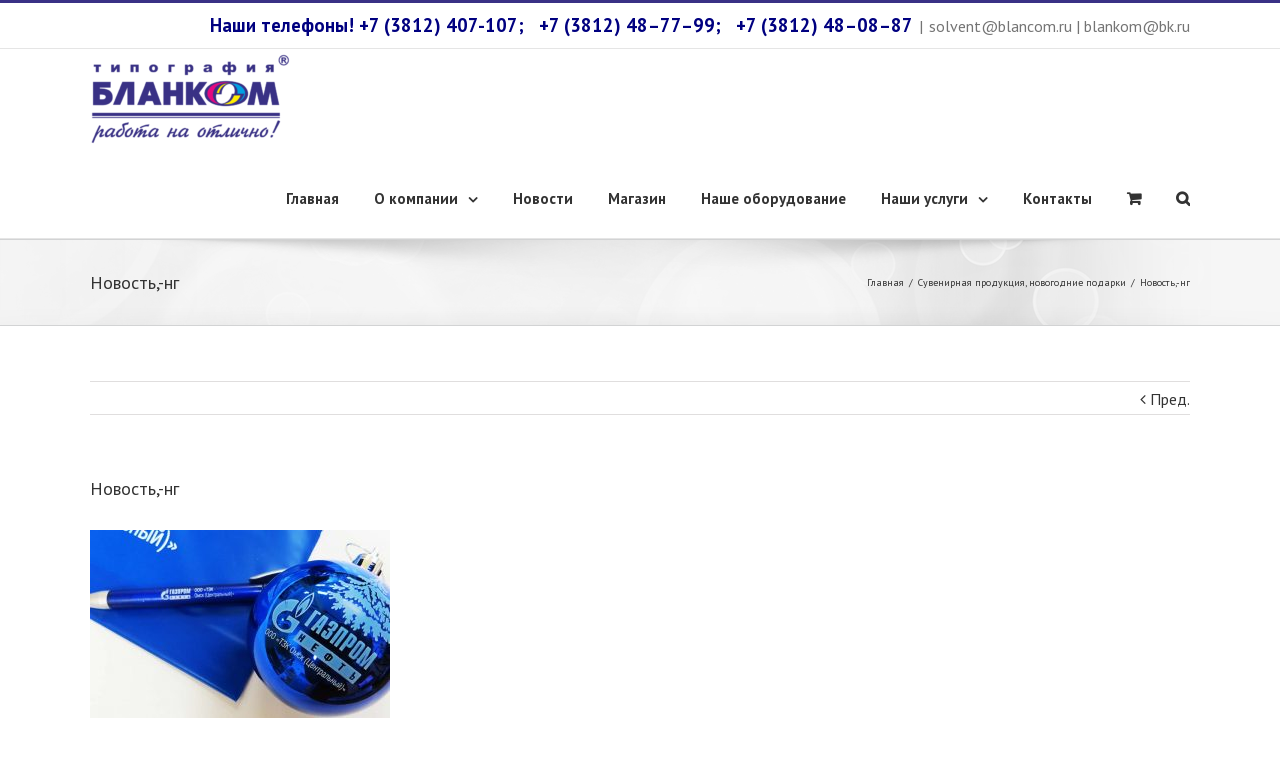

--- FILE ---
content_type: text/html; charset=UTF-8
request_url: https://xn--80ab2achei.xn--p1ai/suvenirnaya-produktsiya-novogodnie-podarki/novost-ng/
body_size: 20050
content:
<!DOCTYPE html>
<html class="" lang="ru-RU" prefix="og: http://ogp.me/ns# fb: http://ogp.me/ns/fb#">
<head>
	<meta http-equiv="X-UA-Compatible" content="IE=edge" />
	<meta http-equiv="Content-Type" content="text/html; charset=utf-8"/>
	<meta name="viewport" content="width=device-width, initial-scale=1" />
	<meta name='robots' content='index, follow, max-image-preview:large, max-snippet:-1, max-video-preview:-1' />

	<!-- This site is optimized with the Yoast SEO plugin v19.8 - https://yoast.com/wordpress/plugins/seo/ -->
	<title>Новость,-нг - Типография Бланком</title>
	<link rel="canonical" href="https://xn--80ab2achei.xn--p1ai/wp-content/uploads/2017/11/Novost-ng.jpg" />
	<meta property="og:locale" content="ru_RU" />
	<meta property="og:type" content="article" />
	<meta property="og:title" content="Новость,-нг - Типография Бланком" />
	<meta property="og:url" content="https://xn--80ab2achei.xn--p1ai/wp-content/uploads/2017/11/Novost-ng.jpg" />
	<meta property="og:site_name" content="Типография Бланком" />
	<meta property="og:image" content="https://xn--80ab2achei.xn--p1ai/wp-content/uploads/2017/11/Novost-ng.jpg" />
	<meta property="og:image:width" content="800" />
	<meta property="og:image:height" content="500" />
	<meta property="og:image:type" content="image/jpeg" />
	<meta name="twitter:card" content="summary_large_image" />
	<script type="application/ld+json" class="yoast-schema-graph">{"@context":"https://schema.org","@graph":[{"@type":"WebPage","@id":"https://xn--80ab2achei.xn--p1ai/wp-content/uploads/2017/11/Novost-ng.jpg","url":"https://xn--80ab2achei.xn--p1ai/wp-content/uploads/2017/11/Novost-ng.jpg","name":"Новость,-нг - Типография Бланком","isPartOf":{"@id":"https://xn--80ab2achei.xn--p1ai/#website"},"primaryImageOfPage":{"@id":"https://xn--80ab2achei.xn--p1ai/wp-content/uploads/2017/11/Novost-ng.jpg#primaryimage"},"image":{"@id":"https://xn--80ab2achei.xn--p1ai/wp-content/uploads/2017/11/Novost-ng.jpg#primaryimage"},"thumbnailUrl":"https://xn--80ab2achei.xn--p1ai/wp-content/uploads/2017/11/Novost-ng.jpg","datePublished":"2017-11-10T06:36:42+00:00","dateModified":"2017-11-10T06:36:42+00:00","breadcrumb":{"@id":"https://xn--80ab2achei.xn--p1ai/wp-content/uploads/2017/11/Novost-ng.jpg#breadcrumb"},"inLanguage":"ru-RU","potentialAction":[{"@type":"ReadAction","target":["https://xn--80ab2achei.xn--p1ai/wp-content/uploads/2017/11/Novost-ng.jpg"]}]},{"@type":"ImageObject","inLanguage":"ru-RU","@id":"https://xn--80ab2achei.xn--p1ai/wp-content/uploads/2017/11/Novost-ng.jpg#primaryimage","url":"https://xn--80ab2achei.xn--p1ai/wp-content/uploads/2017/11/Novost-ng.jpg","contentUrl":"https://xn--80ab2achei.xn--p1ai/wp-content/uploads/2017/11/Novost-ng.jpg","width":800,"height":500},{"@type":"BreadcrumbList","@id":"https://xn--80ab2achei.xn--p1ai/wp-content/uploads/2017/11/Novost-ng.jpg#breadcrumb","itemListElement":[{"@type":"ListItem","position":1,"name":"Главная страница","item":"https://xn--80ab2achei.xn--p1ai/"},{"@type":"ListItem","position":2,"name":"Сувенирная продукция, новогодние подарки","item":"https://xn--80ab2achei.xn--p1ai/suvenirnaya-produktsiya-novogodnie-podarki/"},{"@type":"ListItem","position":3,"name":"Новость,-нг"}]},{"@type":"WebSite","@id":"https://xn--80ab2achei.xn--p1ai/#website","url":"https://xn--80ab2achei.xn--p1ai/","name":"Типография Бланком","description":"Типография Бланком Омск","publisher":{"@id":"https://xn--80ab2achei.xn--p1ai/#organization"},"potentialAction":[{"@type":"SearchAction","target":{"@type":"EntryPoint","urlTemplate":"https://xn--80ab2achei.xn--p1ai/?s={search_term_string}"},"query-input":"required name=search_term_string"}],"inLanguage":"ru-RU"},{"@type":"Organization","@id":"https://xn--80ab2achei.xn--p1ai/#organization","name":"Типография БЛАНКОМ","url":"https://xn--80ab2achei.xn--p1ai/","sameAs":[],"logo":{"@type":"ImageObject","inLanguage":"ru-RU","@id":"https://xn--80ab2achei.xn--p1ai/#/schema/logo/image/","url":"https://xn--80ab2achei.xn--p1ai/wp-content/uploads/2022/10/LOGOTIP-BLANKOM-2.jpg","contentUrl":"https://xn--80ab2achei.xn--p1ai/wp-content/uploads/2022/10/LOGOTIP-BLANKOM-2.jpg","width":1024,"height":716,"caption":"Типография БЛАНКОМ"},"image":{"@id":"https://xn--80ab2achei.xn--p1ai/#/schema/logo/image/"}}]}</script>
	<!-- / Yoast SEO plugin. -->


<link rel='dns-prefetch' href='//fonts.googleapis.com' />
<link rel='dns-prefetch' href='//s.w.org' />
<link rel="alternate" type="application/rss+xml" title="Типография Бланком &raquo; Лента" href="https://xn--80ab2achei.xn--p1ai/feed/" />
<link rel="alternate" type="application/rss+xml" title="Типография Бланком &raquo; Лента комментариев" href="https://xn--80ab2achei.xn--p1ai/comments/feed/" />
			<link rel="shortcut icon" href="//xn--80ab2achei.xn--p1ai/wp-content/uploads/2017/11/favicon1.png" type="image/x-icon" />
					<!-- For iPhone -->
			<link rel="apple-touch-icon" href="//xn--80ab2achei.xn--p1ai/wp-content/uploads/2017/11/favicon1.png">
					<!-- For iPhone Retina display -->
			<link rel="apple-touch-icon" sizes="114x114" href="//xn--80ab2achei.xn--p1ai/wp-content/uploads/2017/11/favicon1.png">
					<!-- For iPad -->
			<link rel="apple-touch-icon" sizes="72x72" href="//xn--80ab2achei.xn--p1ai/wp-content/uploads/2017/11/favicon1.png">
					<!-- For iPad Retina display -->
			<link rel="apple-touch-icon" sizes="144x144" href="//xn--80ab2achei.xn--p1ai/wp-content/uploads/2017/11/favicon1.png">
		<link rel="alternate" type="application/rss+xml" title="Типография Бланком &raquo; Лента комментариев к &laquo;Новость,-нг&raquo;" href="https://xn--80ab2achei.xn--p1ai/suvenirnaya-produktsiya-novogodnie-podarki/novost-ng/feed/" />

		<meta property="og:title" content="Новость,-нг"/>
		<meta property="og:type" content="article"/>
		<meta property="og:url" content="https://xn--80ab2achei.xn--p1ai/suvenirnaya-produktsiya-novogodnie-podarki/novost-ng/"/>
		<meta property="og:site_name" content="Типография Бланком"/>
		<meta property="og:description" content=""/>

									<meta property="og:image" content="https://xn--80ab2achei.xn--p1ai/wp-content/uploads/2017/11/logotip-e1504584292146.png"/>
					<script type="text/javascript">
window._wpemojiSettings = {"baseUrl":"https:\/\/s.w.org\/images\/core\/emoji\/14.0.0\/72x72\/","ext":".png","svgUrl":"https:\/\/s.w.org\/images\/core\/emoji\/14.0.0\/svg\/","svgExt":".svg","source":{"concatemoji":"https:\/\/xn--80ab2achei.xn--p1ai\/wp-includes\/js\/wp-emoji-release.min.js?ver=6.0.11"}};
/*! This file is auto-generated */
!function(e,a,t){var n,r,o,i=a.createElement("canvas"),p=i.getContext&&i.getContext("2d");function s(e,t){var a=String.fromCharCode,e=(p.clearRect(0,0,i.width,i.height),p.fillText(a.apply(this,e),0,0),i.toDataURL());return p.clearRect(0,0,i.width,i.height),p.fillText(a.apply(this,t),0,0),e===i.toDataURL()}function c(e){var t=a.createElement("script");t.src=e,t.defer=t.type="text/javascript",a.getElementsByTagName("head")[0].appendChild(t)}for(o=Array("flag","emoji"),t.supports={everything:!0,everythingExceptFlag:!0},r=0;r<o.length;r++)t.supports[o[r]]=function(e){if(!p||!p.fillText)return!1;switch(p.textBaseline="top",p.font="600 32px Arial",e){case"flag":return s([127987,65039,8205,9895,65039],[127987,65039,8203,9895,65039])?!1:!s([55356,56826,55356,56819],[55356,56826,8203,55356,56819])&&!s([55356,57332,56128,56423,56128,56418,56128,56421,56128,56430,56128,56423,56128,56447],[55356,57332,8203,56128,56423,8203,56128,56418,8203,56128,56421,8203,56128,56430,8203,56128,56423,8203,56128,56447]);case"emoji":return!s([129777,127995,8205,129778,127999],[129777,127995,8203,129778,127999])}return!1}(o[r]),t.supports.everything=t.supports.everything&&t.supports[o[r]],"flag"!==o[r]&&(t.supports.everythingExceptFlag=t.supports.everythingExceptFlag&&t.supports[o[r]]);t.supports.everythingExceptFlag=t.supports.everythingExceptFlag&&!t.supports.flag,t.DOMReady=!1,t.readyCallback=function(){t.DOMReady=!0},t.supports.everything||(n=function(){t.readyCallback()},a.addEventListener?(a.addEventListener("DOMContentLoaded",n,!1),e.addEventListener("load",n,!1)):(e.attachEvent("onload",n),a.attachEvent("onreadystatechange",function(){"complete"===a.readyState&&t.readyCallback()})),(e=t.source||{}).concatemoji?c(e.concatemoji):e.wpemoji&&e.twemoji&&(c(e.twemoji),c(e.wpemoji)))}(window,document,window._wpemojiSettings);
</script>
<style type="text/css">
img.wp-smiley,
img.emoji {
	display: inline !important;
	border: none !important;
	box-shadow: none !important;
	height: 1em !important;
	width: 1em !important;
	margin: 0 0.07em !important;
	vertical-align: -0.1em !important;
	background: none !important;
	padding: 0 !important;
}
</style>
	<link rel='stylesheet' id='layerslider-css'  href='https://xn--80ab2achei.xn--p1ai/wp-content/plugins/LayerSlider/static/layerslider/css/layerslider.css?ver=6.5.5' type='text/css' media='all' />
<link rel='stylesheet' id='ls-google-fonts-css'  href='https://fonts.googleapis.com/css?family=Lato:100,300,regular,700,900,400%7COpen+Sans:300,400%7COswald:300,regular,700&#038;subset=latin%2Clatin-ext' type='text/css' media='all' />
<link rel='stylesheet' id='wp-block-library-css'  href='https://xn--80ab2achei.xn--p1ai/wp-includes/css/dist/block-library/style.min.css?ver=6.0.11' type='text/css' media='all' />
<link rel='stylesheet' id='wc-blocks-vendors-style-css'  href='https://xn--80ab2achei.xn--p1ai/wp-content/plugins/woocommerce/packages/woocommerce-blocks/build/wc-blocks-vendors-style.css?ver=8.5.1' type='text/css' media='all' />
<link rel='stylesheet' id='wc-blocks-style-css'  href='https://xn--80ab2achei.xn--p1ai/wp-content/plugins/woocommerce/packages/woocommerce-blocks/build/wc-blocks-style.css?ver=8.5.1' type='text/css' media='all' />
<style id='global-styles-inline-css' type='text/css'>
body{--wp--preset--color--black: #000000;--wp--preset--color--cyan-bluish-gray: #abb8c3;--wp--preset--color--white: #ffffff;--wp--preset--color--pale-pink: #f78da7;--wp--preset--color--vivid-red: #cf2e2e;--wp--preset--color--luminous-vivid-orange: #ff6900;--wp--preset--color--luminous-vivid-amber: #fcb900;--wp--preset--color--light-green-cyan: #7bdcb5;--wp--preset--color--vivid-green-cyan: #00d084;--wp--preset--color--pale-cyan-blue: #8ed1fc;--wp--preset--color--vivid-cyan-blue: #0693e3;--wp--preset--color--vivid-purple: #9b51e0;--wp--preset--gradient--vivid-cyan-blue-to-vivid-purple: linear-gradient(135deg,rgba(6,147,227,1) 0%,rgb(155,81,224) 100%);--wp--preset--gradient--light-green-cyan-to-vivid-green-cyan: linear-gradient(135deg,rgb(122,220,180) 0%,rgb(0,208,130) 100%);--wp--preset--gradient--luminous-vivid-amber-to-luminous-vivid-orange: linear-gradient(135deg,rgba(252,185,0,1) 0%,rgba(255,105,0,1) 100%);--wp--preset--gradient--luminous-vivid-orange-to-vivid-red: linear-gradient(135deg,rgba(255,105,0,1) 0%,rgb(207,46,46) 100%);--wp--preset--gradient--very-light-gray-to-cyan-bluish-gray: linear-gradient(135deg,rgb(238,238,238) 0%,rgb(169,184,195) 100%);--wp--preset--gradient--cool-to-warm-spectrum: linear-gradient(135deg,rgb(74,234,220) 0%,rgb(151,120,209) 20%,rgb(207,42,186) 40%,rgb(238,44,130) 60%,rgb(251,105,98) 80%,rgb(254,248,76) 100%);--wp--preset--gradient--blush-light-purple: linear-gradient(135deg,rgb(255,206,236) 0%,rgb(152,150,240) 100%);--wp--preset--gradient--blush-bordeaux: linear-gradient(135deg,rgb(254,205,165) 0%,rgb(254,45,45) 50%,rgb(107,0,62) 100%);--wp--preset--gradient--luminous-dusk: linear-gradient(135deg,rgb(255,203,112) 0%,rgb(199,81,192) 50%,rgb(65,88,208) 100%);--wp--preset--gradient--pale-ocean: linear-gradient(135deg,rgb(255,245,203) 0%,rgb(182,227,212) 50%,rgb(51,167,181) 100%);--wp--preset--gradient--electric-grass: linear-gradient(135deg,rgb(202,248,128) 0%,rgb(113,206,126) 100%);--wp--preset--gradient--midnight: linear-gradient(135deg,rgb(2,3,129) 0%,rgb(40,116,252) 100%);--wp--preset--duotone--dark-grayscale: url('#wp-duotone-dark-grayscale');--wp--preset--duotone--grayscale: url('#wp-duotone-grayscale');--wp--preset--duotone--purple-yellow: url('#wp-duotone-purple-yellow');--wp--preset--duotone--blue-red: url('#wp-duotone-blue-red');--wp--preset--duotone--midnight: url('#wp-duotone-midnight');--wp--preset--duotone--magenta-yellow: url('#wp-duotone-magenta-yellow');--wp--preset--duotone--purple-green: url('#wp-duotone-purple-green');--wp--preset--duotone--blue-orange: url('#wp-duotone-blue-orange');--wp--preset--font-size--small: 13px;--wp--preset--font-size--medium: 20px;--wp--preset--font-size--large: 36px;--wp--preset--font-size--x-large: 42px;}.has-black-color{color: var(--wp--preset--color--black) !important;}.has-cyan-bluish-gray-color{color: var(--wp--preset--color--cyan-bluish-gray) !important;}.has-white-color{color: var(--wp--preset--color--white) !important;}.has-pale-pink-color{color: var(--wp--preset--color--pale-pink) !important;}.has-vivid-red-color{color: var(--wp--preset--color--vivid-red) !important;}.has-luminous-vivid-orange-color{color: var(--wp--preset--color--luminous-vivid-orange) !important;}.has-luminous-vivid-amber-color{color: var(--wp--preset--color--luminous-vivid-amber) !important;}.has-light-green-cyan-color{color: var(--wp--preset--color--light-green-cyan) !important;}.has-vivid-green-cyan-color{color: var(--wp--preset--color--vivid-green-cyan) !important;}.has-pale-cyan-blue-color{color: var(--wp--preset--color--pale-cyan-blue) !important;}.has-vivid-cyan-blue-color{color: var(--wp--preset--color--vivid-cyan-blue) !important;}.has-vivid-purple-color{color: var(--wp--preset--color--vivid-purple) !important;}.has-black-background-color{background-color: var(--wp--preset--color--black) !important;}.has-cyan-bluish-gray-background-color{background-color: var(--wp--preset--color--cyan-bluish-gray) !important;}.has-white-background-color{background-color: var(--wp--preset--color--white) !important;}.has-pale-pink-background-color{background-color: var(--wp--preset--color--pale-pink) !important;}.has-vivid-red-background-color{background-color: var(--wp--preset--color--vivid-red) !important;}.has-luminous-vivid-orange-background-color{background-color: var(--wp--preset--color--luminous-vivid-orange) !important;}.has-luminous-vivid-amber-background-color{background-color: var(--wp--preset--color--luminous-vivid-amber) !important;}.has-light-green-cyan-background-color{background-color: var(--wp--preset--color--light-green-cyan) !important;}.has-vivid-green-cyan-background-color{background-color: var(--wp--preset--color--vivid-green-cyan) !important;}.has-pale-cyan-blue-background-color{background-color: var(--wp--preset--color--pale-cyan-blue) !important;}.has-vivid-cyan-blue-background-color{background-color: var(--wp--preset--color--vivid-cyan-blue) !important;}.has-vivid-purple-background-color{background-color: var(--wp--preset--color--vivid-purple) !important;}.has-black-border-color{border-color: var(--wp--preset--color--black) !important;}.has-cyan-bluish-gray-border-color{border-color: var(--wp--preset--color--cyan-bluish-gray) !important;}.has-white-border-color{border-color: var(--wp--preset--color--white) !important;}.has-pale-pink-border-color{border-color: var(--wp--preset--color--pale-pink) !important;}.has-vivid-red-border-color{border-color: var(--wp--preset--color--vivid-red) !important;}.has-luminous-vivid-orange-border-color{border-color: var(--wp--preset--color--luminous-vivid-orange) !important;}.has-luminous-vivid-amber-border-color{border-color: var(--wp--preset--color--luminous-vivid-amber) !important;}.has-light-green-cyan-border-color{border-color: var(--wp--preset--color--light-green-cyan) !important;}.has-vivid-green-cyan-border-color{border-color: var(--wp--preset--color--vivid-green-cyan) !important;}.has-pale-cyan-blue-border-color{border-color: var(--wp--preset--color--pale-cyan-blue) !important;}.has-vivid-cyan-blue-border-color{border-color: var(--wp--preset--color--vivid-cyan-blue) !important;}.has-vivid-purple-border-color{border-color: var(--wp--preset--color--vivid-purple) !important;}.has-vivid-cyan-blue-to-vivid-purple-gradient-background{background: var(--wp--preset--gradient--vivid-cyan-blue-to-vivid-purple) !important;}.has-light-green-cyan-to-vivid-green-cyan-gradient-background{background: var(--wp--preset--gradient--light-green-cyan-to-vivid-green-cyan) !important;}.has-luminous-vivid-amber-to-luminous-vivid-orange-gradient-background{background: var(--wp--preset--gradient--luminous-vivid-amber-to-luminous-vivid-orange) !important;}.has-luminous-vivid-orange-to-vivid-red-gradient-background{background: var(--wp--preset--gradient--luminous-vivid-orange-to-vivid-red) !important;}.has-very-light-gray-to-cyan-bluish-gray-gradient-background{background: var(--wp--preset--gradient--very-light-gray-to-cyan-bluish-gray) !important;}.has-cool-to-warm-spectrum-gradient-background{background: var(--wp--preset--gradient--cool-to-warm-spectrum) !important;}.has-blush-light-purple-gradient-background{background: var(--wp--preset--gradient--blush-light-purple) !important;}.has-blush-bordeaux-gradient-background{background: var(--wp--preset--gradient--blush-bordeaux) !important;}.has-luminous-dusk-gradient-background{background: var(--wp--preset--gradient--luminous-dusk) !important;}.has-pale-ocean-gradient-background{background: var(--wp--preset--gradient--pale-ocean) !important;}.has-electric-grass-gradient-background{background: var(--wp--preset--gradient--electric-grass) !important;}.has-midnight-gradient-background{background: var(--wp--preset--gradient--midnight) !important;}.has-small-font-size{font-size: var(--wp--preset--font-size--small) !important;}.has-medium-font-size{font-size: var(--wp--preset--font-size--medium) !important;}.has-large-font-size{font-size: var(--wp--preset--font-size--large) !important;}.has-x-large-font-size{font-size: var(--wp--preset--font-size--x-large) !important;}
</style>
<link rel='stylesheet' id='contact-form-7-css'  href='https://xn--80ab2achei.xn--p1ai/wp-content/plugins/contact-form-7/includes/css/styles.css?ver=5.6.4' type='text/css' media='all' />
<link rel='stylesheet' id='sow-google-map-default-b88d8afbca7f-css'  href='https://xn--80ab2achei.xn--p1ai/wp-content/uploads/siteorigin-widgets/sow-google-map-default-b88d8afbca7f.css?ver=6.0.11' type='text/css' media='all' />
<style id='woocommerce-inline-inline-css' type='text/css'>
.woocommerce form .form-row .required { visibility: visible; }
</style>
<link rel='stylesheet' id='avada-stylesheet-css'  href='https://xn--80ab2achei.xn--p1ai/wp-content/themes/Avada/assets/css/style.min.css?ver=5.1.6' type='text/css' media='all' />
<!--[if lte IE 9]>
<link rel='stylesheet' id='avada-IE-fontawesome-css'  href='https://xn--80ab2achei.xn--p1ai/wp-content/themes/Avada/includes/lib/assets/fonts/fontawesome/font-awesome.css?ver=5.1.6' type='text/css' media='all' />
<![endif]-->
<!--[if IE]>
<link rel='stylesheet' id='avada-IE-css'  href='https://xn--80ab2achei.xn--p1ai/wp-content/themes/Avada/assets/css/ie.css?ver=5.1.6' type='text/css' media='all' />
<![endif]-->
<link rel='stylesheet' id='fancybox-css'  href='https://xn--80ab2achei.xn--p1ai/wp-content/plugins/easy-fancybox/fancybox/1.5.2/jquery.fancybox.min.css?ver=6.0.11' type='text/css' media='screen' />
<link rel='stylesheet' id='fusion-dynamic-css-css'  href='//xn--80ab2achei.xn--p1ai/wp-content/uploads/fusion-styles/fusion-162.css?ver=6.0.11' type='text/css' media='all' />
<link rel='stylesheet' id='avada_google_fonts-css'  href='https://fonts.googleapis.com/css?family=PT+Sans%3A400%2C700&#038;subset=cyrillic-ext%2Clatin' type='text/css' media='all' />
<script type='text/javascript' id='layerslider-greensock-js-extra'>
/* <![CDATA[ */
var LS_Meta = {"v":"6.5.5"};
/* ]]> */
</script>
<script type='text/javascript' data-cfasync="false" src='https://xn--80ab2achei.xn--p1ai/wp-content/plugins/LayerSlider/static/layerslider/js/greensock.js?ver=1.19.0' id='layerslider-greensock-js'></script>
<script type='text/javascript' src='https://xn--80ab2achei.xn--p1ai/wp-includes/js/jquery/jquery.min.js?ver=3.6.0' id='jquery-core-js'></script>
<script type='text/javascript' src='https://xn--80ab2achei.xn--p1ai/wp-includes/js/jquery/jquery-migrate.min.js?ver=3.3.2' id='jquery-migrate-js'></script>
<script type='text/javascript' data-cfasync="false" src='https://xn--80ab2achei.xn--p1ai/wp-content/plugins/LayerSlider/static/layerslider/js/layerslider.kreaturamedia.jquery.js?ver=6.5.5' id='layerslider-js'></script>
<script type='text/javascript' data-cfasync="false" src='https://xn--80ab2achei.xn--p1ai/wp-content/plugins/LayerSlider/static/layerslider/js/layerslider.transitions.js?ver=6.5.5' id='layerslider-transitions-js'></script>
<script type='text/javascript' id='sow-google-map-js-extra'>
/* <![CDATA[ */
var soWidgetsGoogleMap = {"map_consent":"","geocode":{"noResults":"\u0414\u043b\u044f \u0432\u0432\u0435\u0434\u0435\u043d\u043d\u043e\u0433\u043e \u0432\u0430\u043c\u0438 \u043c\u0435\u0441\u0442\u0430 \u043d\u0435\u0442 \u0440\u0435\u0437\u0443\u043b\u044c\u0442\u0430\u0442\u043e\u0432. \u041f\u043e\u043f\u0440\u043e\u0431\u0443\u0439\u0442\u0435 \u0434\u0440\u0443\u0433\u043e\u0435."}};
/* ]]> */
</script>
<script type='text/javascript' src='https://xn--80ab2achei.xn--p1ai/wp-content/plugins/so-widgets-bundle/js/sow.google-map.min.js?ver=1.43.0' id='sow-google-map-js'></script>
<meta name="generator" content="Powered by LayerSlider 6.5.5 - Multi-Purpose, Responsive, Parallax, Mobile-Friendly Slider Plugin for WordPress." />
<!-- LayerSlider updates and docs at: https://layerslider.kreaturamedia.com -->
<link rel="https://api.w.org/" href="https://xn--80ab2achei.xn--p1ai/wp-json/" /><link rel="alternate" type="application/json" href="https://xn--80ab2achei.xn--p1ai/wp-json/wp/v2/media/162" /><link rel="EditURI" type="application/rsd+xml" title="RSD" href="https://xn--80ab2achei.xn--p1ai/xmlrpc.php?rsd" />
<link rel="wlwmanifest" type="application/wlwmanifest+xml" href="https://xn--80ab2achei.xn--p1ai/wp-includes/wlwmanifest.xml" /> 
<meta name="generator" content="WordPress 6.0.11" />
<meta name="generator" content="WooCommerce 7.0.0" />
<link rel='shortlink' href='https://xn--80ab2achei.xn--p1ai/?p=162' />
<link rel="alternate" type="application/json+oembed" href="https://xn--80ab2achei.xn--p1ai/wp-json/oembed/1.0/embed?url=https%3A%2F%2Fxn--80ab2achei.xn--p1ai%2Fsuvenirnaya-produktsiya-novogodnie-podarki%2Fnovost-ng%2F" />
<link rel="alternate" type="text/xml+oembed" href="https://xn--80ab2achei.xn--p1ai/wp-json/oembed/1.0/embed?url=https%3A%2F%2Fxn--80ab2achei.xn--p1ai%2Fsuvenirnaya-produktsiya-novogodnie-podarki%2Fnovost-ng%2F&#038;format=xml" />
	<style type="text/css">
		/* @font-face { font-family: "Rubl Sign"; src: url(https://xn--80ab2achei.xn--p1ai/wp-content/plugins/saphali-woocommerce-lite/ruble.eot); } */
		
		@font-face { font-family: "rub-arial-regular"; src: url("https://xn--80ab2achei.xn--p1ai/wp-content/plugins/saphali-woocommerce-lite/ruble-simb.woff"), url("https://xn--80ab2achei.xn--p1ai/wp-content/plugins/saphali-woocommerce-lite/ruble-simb.ttf");
		}
		span.rur {
			font-family: rub-arial-regular;
			text-transform: uppercase;
		}
		span.rur span { display: none; }

		/* span.rur { font-family: "Rubl Sign"; text-transform: uppercase;}
		span.rur:before {top: 0.06em;left: 0.55em;content: '\2013'; position: relative;} */
	</style>
		

<!-- Saphali Lite Version -->
<meta name="generator" content="Saphali Lite 1.8.13" />

	<noscript><style>.woocommerce-product-gallery{ opacity: 1 !important; }</style></noscript>
	
		
	<script type="text/javascript">
		var doc = document.documentElement;
		doc.setAttribute('data-useragent', navigator.userAgent);
	</script>

	<!-- Yandex.Metrika counter -->
<script type="text/javascript" >
    (function (d, w, c) {
        (w[c] = w[c] || []).push(function() {
            try {
                w.yaCounter46793595 = new Ya.Metrika({
                    id:46793595,
                    clickmap:true,
                    trackLinks:true,
                    accurateTrackBounce:true,
                    webvisor:true
                });
            } catch(e) { }
        });

        var n = d.getElementsByTagName("script")[0],
            s = d.createElement("script"),
            f = function () { n.parentNode.insertBefore(s, n); };
        s.type = "text/javascript";
        s.async = true;
        s.src = "https://mc.yandex.ru/metrika/watch.js";

        if (w.opera == "[object Opera]") {
            d.addEventListener("DOMContentLoaded", f, false);
        } else { f(); }
    })(document, window, "yandex_metrika_callbacks");
</script>
<noscript><div><img src="https://mc.yandex.ru/watch/46793595" style="position:absolute; left:-9999px;" alt="" /></div></noscript>
<!-- /Yandex.Metrika counter --><meta name="yandex-verification" content="736d8767350458fd" /></head>

<body class="attachment attachment-template-default single single-attachment postid-162 attachmentid-162 attachment-jpeg theme-Avada woocommerce-no-js fusion-image-hovers fusion-body no-tablet-sticky-header no-mobile-sticky-header no-mobile-slidingbar no-mobile-totop mobile-logo-pos-center layout-wide-mode fusion-top-header menu-text-align-center fusion-woo-product-design-classic mobile-menu-design-modern fusion-show-pagination-text">
				<div id="wrapper" class="">
		<div id="home" style="position:relative;top:1px;"></div>
				
		
			<header class="fusion-header-wrapper">
				<div class="fusion-header-v2 fusion-logo-center fusion-sticky-menu- fusion-sticky-logo- fusion-mobile-logo- fusion-mobile-menu-design-modern ">
					
<div class="fusion-secondary-header">
	<div class="fusion-row">
							<div class="fusion-alignright">
			<div class="fusion-contact-info"><span style="font-size: 14pt; color: #000080;"><strong>Наши телефоны! +7 (3812) 407-107;       </strong></span><span style="font-size: 14pt; color: #000080;"><strong><bdo dir="ltr">+7 (3812) 48–77–99;       </bdo></strong></span><span style="font-size: 14pt; color: #000080;"><strong><bdo dir="ltr">+7 (3812) 48–08–87</bdo></strong></span><span class="fusion-header-separator">|</span><a href="mailto:so&#108;ve&#110;t&#64;&#98;&#108;&#97;nco&#109;&#46;r&#117;&#32;| &#98;l&#97;n&#107;&#111;&#109;&#64;&#98;&#107;.ru">so&#108;ve&#110;t&#64;&#98;&#108;&#97;nco&#109;&#46;r&#117;&#32;| &#98;l&#97;n&#107;&#111;&#109;&#64;&#98;&#107;.ru</a></div>			</div>
			</div>
</div>
<div class="fusion-header-sticky-height"></div>
<div class="fusion-header">
	<div class="fusion-row">
		<div class="fusion-logo" data-margin-top="5px" data-margin-bottom="10px" data-margin-left="0px" data-margin-right="0px">
				<a class="fusion-logo-link" href="https://xn--80ab2achei.xn--p1ai/">
						<img src="//xn--80ab2achei.xn--p1ai/wp-content/uploads/2017/11/logotip-e1504584292146.png" width="200" height="90" alt="Типография Бланком Лого" class="fusion-logo-1x fusion-standard-logo" />

							<img src="//xn--80ab2achei.xn--p1ai/wp-content/uploads/2017/11/logotip-e1504584292146.png" width="200" height="90" alt="Типография Бланком Retina Logo" class="fusion-standard-logo fusion-logo-2x" />
			
			<!-- mobile logo -->
			
			<!-- sticky header logo -->
					</a>
		</div>		<nav class="fusion-main-menu" aria-label="Main Menu"><ul role="menubar" id="menu-glavnoe-menyu" class="fusion-menu"><li role="menuitem"  id="menu-item-28"  class="menu-item menu-item-type-custom menu-item-object-custom menu-item-home menu-item-28"  ><a  href="https://xn--80ab2achei.xn--p1ai/"><span class="menu-text">Главная</span></a></li><li role="menuitem"  id="menu-item-69"  class="menu-item menu-item-type-post_type menu-item-object-page menu-item-has-children menu-item-69 fusion-dropdown-menu"  ><a  href="https://xn--80ab2achei.xn--p1ai/o-kompanii/"><span class="menu-text">О компании</span> <span class="fusion-caret"><i class="fusion-dropdown-indicator"></i></span></a><ul role="menu" class="sub-menu"><li role="menuitem"  id="menu-item-70"  class="menu-item menu-item-type-post_type menu-item-object-page menu-item-70 fusion-dropdown-submenu"  ><a  href="https://xn--80ab2achei.xn--p1ai/o-kompanii/geografiya-zakazov/"><span>География заказов</span></a></li><li role="menuitem"  id="menu-item-71"  class="menu-item menu-item-type-post_type menu-item-object-page menu-item-71 fusion-dropdown-submenu"  ><a  href="https://xn--80ab2achei.xn--p1ai/o-kompanii/nashi-nagrady/"><span>Наши награды</span></a></li><li role="menuitem"  id="menu-item-161"  class="menu-item menu-item-type-post_type menu-item-object-post menu-item-161 fusion-dropdown-submenu"  ><a  href="https://xn--80ab2achei.xn--p1ai/otzyvy/"><span>Отзывы</span></a></li></ul></li><li role="menuitem"  id="menu-item-297"  class="menu-item menu-item-type-taxonomy menu-item-object-category menu-item-297"  ><a  href="https://xn--80ab2achei.xn--p1ai/category/novosti/"><span class="menu-text">Новости</span></a></li><li role="menuitem"  id="menu-item-78"  class="menu-item menu-item-type-post_type menu-item-object-page menu-item-78"  ><a  href="https://xn--80ab2achei.xn--p1ai/magazin/"><span class="menu-text">Магазин</span></a></li><li role="menuitem"  id="menu-item-67"  class="menu-item menu-item-type-post_type menu-item-object-page menu-item-67"  ><a  href="https://xn--80ab2achei.xn--p1ai/nashe-oborudovanie/"><span class="menu-text">Наше оборудование</span></a></li><li role="menuitem"  id="menu-item-68"  class="menu-item menu-item-type-post_type menu-item-object-page menu-item-has-children menu-item-68 fusion-dropdown-menu"  ><a  href="https://xn--80ab2achei.xn--p1ai/nashi-uslugi/"><span class="menu-text">Наши услуги</span> <span class="fusion-caret"><i class="fusion-dropdown-indicator"></i></span></a><ul role="menu" class="sub-menu"><li role="menuitem"  id="menu-item-649"  class="menu-item menu-item-type-post_type menu-item-object-page menu-item-649 fusion-dropdown-submenu"  ><a  href="https://xn--80ab2achei.xn--p1ai/nashi-uslugi/tsifrovaya-pechat-2/"><span>Цифровая печать</span></a></li><li role="menuitem"  id="menu-item-750"  class="menu-item menu-item-type-post_type menu-item-object-page menu-item-750 fusion-dropdown-submenu"  ><a  href="https://xn--80ab2achei.xn--p1ai/rizograf/"><span>Печать на ризографе</span></a></li><li role="menuitem"  id="menu-item-645"  class="menu-item menu-item-type-post_type menu-item-object-page menu-item-645 fusion-dropdown-submenu"  ><a  href="https://xn--80ab2achei.xn--p1ai/nashi-uslugi/ofsetnaya-pechat-2/"><span>Офсетная печать</span></a></li><li role="menuitem"  id="menu-item-749"  class="menu-item menu-item-type-post_type menu-item-object-page menu-item-749 fusion-dropdown-submenu"  ><a  href="https://xn--80ab2achei.xn--p1ai/fotopechat/"><span>Фотопечать</span></a></li><li role="menuitem"  id="menu-item-748"  class="menu-item menu-item-type-post_type menu-item-object-page menu-item-748 fusion-dropdown-submenu"  ><a  href="https://xn--80ab2achei.xn--p1ai/shirokoformatnaya-pechat/"><span>Широкоформатная печать</span></a></li><li role="menuitem"  id="menu-item-747"  class="menu-item menu-item-type-post_type menu-item-object-page menu-item-747 fusion-dropdown-submenu"  ><a  href="https://xn--80ab2achei.xn--p1ai/interernaya-pechat/"><span>Интерьерная печать</span></a></li><li role="menuitem"  id="menu-item-746"  class="menu-item menu-item-type-post_type menu-item-object-page menu-item-746 fusion-dropdown-submenu"  ><a  href="https://xn--80ab2achei.xn--p1ai/sublimatsionnaya-pechat/"><span>Сублимационная печать</span></a></li><li role="menuitem"  id="menu-item-745"  class="menu-item menu-item-type-post_type menu-item-object-page menu-item-745 fusion-dropdown-submenu"  ><a  href="https://xn--80ab2achei.xn--p1ai/nashi-uslugi/tamponnaya-pechat/"><span>Тампонная печать</span></a></li><li role="menuitem"  id="menu-item-744"  class="menu-item menu-item-type-post_type menu-item-object-page menu-item-744 fusion-dropdown-submenu"  ><a  href="https://xn--80ab2achei.xn--p1ai/nashi-uslugi/izdatelstvo/"><span>Издательство</span></a></li><li role="menuitem"  id="menu-item-743"  class="menu-item menu-item-type-post_type menu-item-object-page menu-item-743 fusion-dropdown-submenu"  ><a  href="https://xn--80ab2achei.xn--p1ai/tverdyj-pereplet/"><span>Твердый переплет</span></a></li><li role="menuitem"  id="menu-item-742"  class="menu-item menu-item-type-post_type menu-item-object-page menu-item-742 fusion-dropdown-submenu"  ><a  href="https://xn--80ab2achei.xn--p1ai/postpechatnaya-obrabotka/"><span>Постпечатная обработка</span></a></li><li role="menuitem"  id="menu-item-741"  class="menu-item menu-item-type-post_type menu-item-object-page menu-item-741 fusion-dropdown-submenu"  ><a  href="https://xn--80ab2achei.xn--p1ai/nashi-uslugi/uslugi-dizajnera/"><span>Услуги дизайнера</span></a></li><li role="menuitem"  id="menu-item-740"  class="menu-item menu-item-type-post_type menu-item-object-page menu-item-740 fusion-dropdown-submenu"  ><a  href="https://xn--80ab2achei.xn--p1ai/montazh-reklamy/"><span>Монтаж рекламы</span></a></li><li role="menuitem"  id="menu-item-738"  class="menu-item menu-item-type-post_type menu-item-object-page menu-item-738 fusion-dropdown-submenu"  ><a  href="https://xn--80ab2achei.xn--p1ai/uslugi-avtovyshki/"><span>Услуги автовышки</span></a></li><li role="menuitem"  id="menu-item-739"  class="menu-item menu-item-type-post_type menu-item-object-page menu-item-739 fusion-dropdown-submenu"  ><a  href="https://xn--80ab2achei.xn--p1ai/gruzoperevozka/"><span>Грузоперевозка</span></a></li><li role="menuitem"  id="menu-item-737"  class="menu-item menu-item-type-post_type menu-item-object-page menu-item-737 fusion-dropdown-submenu"  ><a  href="https://xn--80ab2achei.xn--p1ai/pechat-shite-flagov/"><span>Печать (шитье) флагов</span></a></li></ul></li><li role="menuitem"  id="menu-item-65"  class="menu-item menu-item-type-post_type menu-item-object-page menu-item-65"  ><a  href="https://xn--80ab2achei.xn--p1ai/kontakty/"><span class="menu-text">Контакты</span></a></li><li class="fusion-custom-menu-item fusion-menu-cart fusion-main-menu-cart"><a class="fusion-main-menu-icon" href="https://xn--80ab2achei.xn--p1ai" aria-hidden="true"><span class="menu-text" aria-label="В корзину"></span></a></li><li class="fusion-custom-menu-item fusion-main-menu-search"><a class="fusion-main-menu-icon" aria-hidden="true"></a><div class="fusion-custom-menu-item-contents"><form role="search" class="searchform" method="get" action="https://xn--80ab2achei.xn--p1ai/">
	<div class="search-table">
		<div class="search-field">
			<input type="text" value="" name="s" class="s" placeholder="Поиск ..." required aria-required="true" aria-label="Поиск ..."/>
		</div>
		<div class="search-button">
			<input type="submit" class="searchsubmit" value="&#xf002;" alt="поиск" />
		</div>
	</div>
</form>
</div></li></ul></nav>			<div class="fusion-mobile-menu-icons">
							<a href="#" class="fusion-icon fusion-icon-bars" aria-label="Toggle mobile menu"></a>
		
		
					<a href="" class="fusion-icon fusion-icon-shopping-cart"  aria-label="Toggle mobile cart"></a>
			</div>


<nav class="fusion-mobile-nav-holder"></nav>

	</div>
</div>
				</div>
				<div class="fusion-clearfix"></div>
			</header>
					
		<div id="sliders-container">
					</div>
						
					<div class="fusion-page-title-bar fusion-page-title-bar-breadcrumbs fusion-page-title-bar-left">
	<div class="fusion-page-title-row">
		<div class="fusion-page-title-wrapper">
			<div class="fusion-page-title-captions">

																			<h1 class="entry-title">Новость,-нг</h1>

									
				
			</div>

												<div class="fusion-page-title-secondary">
						<div class="fusion-breadcrumbs"><span><a href="https://xn--80ab2achei.xn--p1ai"><span>Главная</span></a></span><span class="fusion-breadcrumb-sep">/</span><span><a href="https://xn--80ab2achei.xn--p1ai/suvenirnaya-produktsiya-novogodnie-podarki/"><span>Сувенирная продукция, новогодние подарки</span></a></span><span class="fusion-breadcrumb-sep">/</span><span class="breadcrumb-leaf">Новость,-нг</span></div>					</div>
							
		</div>
	</div>
</div>
		
		
		
						<div id="main" role="main" class="clearfix " style="">
			<div class="fusion-row" style="">

<div id="content" style="width: 100%;">
				<div class="single-navigation clearfix">
			<a href="https://xn--80ab2achei.xn--p1ai/suvenirnaya-produktsiya-novogodnie-podarki/" rel="prev">Пред.</a>					</div>
	
			<article id="post-162" class="post post-162 attachment type-attachment status-inherit hentry">
						
																								
							<h2 class="entry-title fusion-post-title">Новость,-нг</h2>						<div class="post-content">
				<p class="attachment"><a href='https://xn--80ab2achei.xn--p1ai/wp-content/uploads/2017/11/Novost-ng.jpg'><img width="300" height="188" src="https://xn--80ab2achei.xn--p1ai/wp-content/uploads/2017/11/Novost-ng-300x188.jpg" class="attachment-medium size-medium" alt="" loading="lazy" srcset="https://xn--80ab2achei.xn--p1ai/wp-content/uploads/2017/11/Novost-ng-120x75.jpg 120w, https://xn--80ab2achei.xn--p1ai/wp-content/uploads/2017/11/Novost-ng-200x125.jpg 200w, https://xn--80ab2achei.xn--p1ai/wp-content/uploads/2017/11/Novost-ng-300x188.jpg 300w, https://xn--80ab2achei.xn--p1ai/wp-content/uploads/2017/11/Novost-ng-320x202.jpg 320w, https://xn--80ab2achei.xn--p1ai/wp-content/uploads/2017/11/Novost-ng-400x250.jpg 400w, https://xn--80ab2achei.xn--p1ai/wp-content/uploads/2017/11/Novost-ng-500x313.jpg 500w, https://xn--80ab2achei.xn--p1ai/wp-content/uploads/2017/11/Novost-ng-600x375.jpg 600w, https://xn--80ab2achei.xn--p1ai/wp-content/uploads/2017/11/Novost-ng-700x441.jpg 700w, https://xn--80ab2achei.xn--p1ai/wp-content/uploads/2017/11/Novost-ng-768x480.jpg 768w, https://xn--80ab2achei.xn--p1ai/wp-content/uploads/2017/11/Novost-ng.jpg 800w" sizes="(max-width: 300px) 100vw, 300px" /></a></p>
							</div>

							
	
			<span class="vcard rich-snippet-hidden">
			<span class="fn">
				<a href="https://xn--80ab2achei.xn--p1ai/author/administrator/" title="Записи administrator" rel="author">administrator</a>			</span>
		</span>
	
			<span class="updated rich-snippet-hidden">
			2017-11-10T09:36:42+03:00		</span>
	
					<div class="fusion-sharing-box fusion-single-sharing-box share-box">
		<h4>Поделиться ссылкой, выберите способ!</h4>
		<div class="fusion-social-networks boxed-icons"><div class="fusion-social-networks-wrapper"><a  class="fusion-social-network-icon fusion-tooltip fusion-facebook fusion-icon-facebook" style="color:#ffffff;background-color:#3b5998;border-color:#3b5998;border-radius:4px;" href="http://www.facebook.com/sharer.php?m2w&amp;s=100&amp;p&#091;url&#093;=https://xn--80ab2achei.xn--p1ai/suvenirnaya-produktsiya-novogodnie-podarki/novost-ng/&amp;p&#091;images&#093;&#091;0&#093;=https://xn--80ab2achei.xn--p1ai/wp-content/uploads/2017/11/Novost-ng.jpg&amp;p&#091;title&#093;=%D0%9D%D0%BE%D0%B2%D0%BE%D1%81%D1%82%D1%8C%2C-%D0%BD%D0%B3" target="_blank" rel="noopener noreferrer" data-placement="top" data-title="Facebook" data-toggle="tooltip" title="Facebook"><span class="screen-reader-text">Facebook</span></a><a  class="fusion-social-network-icon fusion-tooltip fusion-twitter fusion-icon-twitter" style="color:#ffffff;background-color:#55acee;border-color:#55acee;border-radius:4px;" href="https://twitter.com/share?text=%D0%9D%D0%BE%D0%B2%D0%BE%D1%81%D1%82%D1%8C%2C-%D0%BD%D0%B3&amp;url=https%3A%2F%2Fxn--80ab2achei.xn--p1ai%2Fsuvenirnaya-produktsiya-novogodnie-podarki%2Fnovost-ng%2F" target="_blank" rel="noopener noreferrer" data-placement="top" data-title="Twitter" data-toggle="tooltip" title="Twitter"><span class="screen-reader-text">Twitter</span></a><a  class="fusion-social-network-icon fusion-tooltip fusion-linkedin fusion-icon-linkedin" style="color:#ffffff;background-color:#0077b5;border-color:#0077b5;border-radius:4px;" href="https://www.linkedin.com/shareArticle?mini=true&amp;url=https://xn--80ab2achei.xn--p1ai/suvenirnaya-produktsiya-novogodnie-podarki/novost-ng/&amp;title=%D0%9D%D0%BE%D0%B2%D0%BE%D1%81%D1%82%D1%8C%2C-%D0%BD%D0%B3&amp;summary=" target="_blank" rel="noopener noreferrer" data-placement="top" data-title="Linkedin" data-toggle="tooltip" title="Linkedin"><span class="screen-reader-text">Linkedin</span></a><a  class="fusion-social-network-icon fusion-tooltip fusion-reddit fusion-icon-reddit" style="color:#ffffff;background-color:#ff4500;border-color:#ff4500;border-radius:4px;" href="http://reddit.com/submit?url=https://xn--80ab2achei.xn--p1ai/suvenirnaya-produktsiya-novogodnie-podarki/novost-ng/&amp;title=%D0%9D%D0%BE%D0%B2%D0%BE%D1%81%D1%82%D1%8C%2C-%D0%BD%D0%B3" target="_blank" rel="noopener noreferrer" data-placement="top" data-title="Reddit" data-toggle="tooltip" title="Reddit"><span class="screen-reader-text">Reddit</span></a><a  class="fusion-social-network-icon fusion-tooltip fusion-tumblr fusion-icon-tumblr" style="color:#ffffff;background-color:#35465c;border-color:#35465c;border-radius:4px;" href="http://www.tumblr.com/share/link?url=https%3A%2F%2Fxn--80ab2achei.xn--p1ai%2Fsuvenirnaya-produktsiya-novogodnie-podarki%2Fnovost-ng%2F&amp;name=%D0%9D%D0%BE%D0%B2%D0%BE%D1%81%D1%82%D1%8C%2C-%D0%BD%D0%B3&amp;description=" target="_blank" rel="noopener noreferrer" data-placement="top" data-title="Tumblr" data-toggle="tooltip" title="Tumblr"><span class="screen-reader-text">Tumblr</span></a><a  class="fusion-social-network-icon fusion-tooltip fusion-googleplus fusion-icon-googleplus" style="color:#ffffff;background-color:#dc4e41;border-color:#dc4e41;border-radius:4px;" href="https://plus.google.com/share?url=https://xn--80ab2achei.xn--p1ai/suvenirnaya-produktsiya-novogodnie-podarki/novost-ng/" onclick="javascript:window.open(this.href,&#039;&#039;, &#039;menubar=no,toolbar=no,resizable=yes,scrollbars=yes,height=600,width=600&#039;);return false;" target="_blank" rel="noopener noreferrer" data-placement="top" data-title="Google+" data-toggle="tooltip" title="Google+"><span class="screen-reader-text">Google+</span></a><a  class="fusion-social-network-icon fusion-tooltip fusion-pinterest fusion-icon-pinterest" style="color:#ffffff;background-color:#bd081c;border-color:#bd081c;border-radius:4px;" href="http://pinterest.com/pin/create/button/?url=https%3A%2F%2Fxn--80ab2achei.xn--p1ai%2Fsuvenirnaya-produktsiya-novogodnie-podarki%2Fnovost-ng%2F&amp;description=&amp;media=https%3A%2F%2Fxn--80ab2achei.xn--p1ai%2Fwp-content%2Fuploads%2F2017%2F11%2FNovost-ng.jpg" target="_blank" rel="noopener noreferrer" data-placement="top" data-title="Pinterest" data-toggle="tooltip" title="Pinterest"><span class="screen-reader-text">Pinterest</span></a><a  class="fusion-social-network-icon fusion-tooltip fusion-vk fusion-icon-vk" style="color:#ffffff;background-color:#45668e;border-color:#45668e;border-radius:4px;" href="http://vkontakte.ru/share.php?url=https%3A%2F%2Fxn--80ab2achei.xn--p1ai%2Fsuvenirnaya-produktsiya-novogodnie-podarki%2Fnovost-ng%2F&amp;title=%D0%9D%D0%BE%D0%B2%D0%BE%D1%81%D1%82%D1%8C%2C-%D0%BD%D0%B3&amp;description=" target="_blank" rel="noopener noreferrer" data-placement="top" data-title="Vk" data-toggle="tooltip" title="Vk"><span class="screen-reader-text">Vk</span></a><a  class="fusion-social-network-icon fusion-tooltip fusion-mail fusion-icon-mail fusion-last-social-icon" style="color:#ffffff;background-color:#000000;border-color:#000000;border-radius:4px;" href="mailto:?subject=Новость,-нг&amp;body=https://xn--80ab2achei.xn--p1ai/suvenirnaya-produktsiya-novogodnie-podarki/novost-ng/" target="_self" rel="noopener noreferrer" data-placement="top" data-title="Email" data-toggle="tooltip" title="Email"><span class="screen-reader-text">Email</span></a><div class="fusion-clearfix"></div></div></div>	</div>
													
													</article>
		</div>
					
				</div>  <!-- fusion-row -->
			</div>  <!-- #main -->
			
			
			
			
										
				<div class="fusion-footer">

																
						<footer role="contentinfo" class="fusion-footer-widget-area fusion-widget-area">
							<div class="fusion-row">
								<div class="fusion-columns fusion-columns-4 fusion-widget-area">
									
																																							<div class="fusion-column col-lg-3 col-md-3 col-sm-3">
												<div id="social_links-widget-2" class="fusion-footer-widget-column widget social_links"><h4 class="widget-title">Присоединяйтесь к нам в социальных сетях</h4>
		<div class="fusion-social-networks boxed-icons">

			<div class="fusion-social-networks-wrapper">
								
																																	<a class="fusion-social-network-icon fusion-tooltip fusion-instagram fusion-icon-instagram" href="https://www.instagram.com/blancom_omsk"  data-placement="top" data-title="Instagram" data-toggle="tooltip" data-original-title=""  title="Instagram" aria-label="Instagram" rel="" target="_self" style="border-radius:10px;padding:8px;font-size:30px;color:#ffffff;background-color:#3f729b;border-color:#3f729b;"></a>
											
										
																																	<a class="fusion-social-network-icon fusion-tooltip fusion-vk fusion-icon-vk" href="https://vk.com/blancom"  data-placement="top" data-title="Vk" data-toggle="tooltip" data-original-title=""  title="Vk" aria-label="Vk" rel="" target="_self" style="border-radius:10px;padding:8px;font-size:30px;color:#ffffff;background-color:#45668e;border-color:#45668e;"></a>
											
										
				
			</div>
		</div>

		<div style="clear:both"></div></div>																																				</div>
																																								<div class="fusion-column col-lg-3 col-md-3 col-sm-3">
												
		<div id="recent-posts-3" class="fusion-footer-widget-column widget widget_recent_entries">
		<h4 class="widget-title">Новости</h4>
		<ul>
											<li>
					<a href="https://xn--80ab2achei.xn--p1ai/obyavlenie-rabota-v-rezhime-karantina/">ОБЪЯВЛЕНИЕ! Работа в режиме карантина</a>
									</li>
											<li>
					<a href="https://xn--80ab2achei.xn--p1ai/vakan/">ВАКАНСИЯ! ТРЕБУЕТСЯ МЕНЕДЖЕР!</a>
									</li>
											<li>
					<a href="https://xn--80ab2achei.xn--p1ai/izgotovlenie-pechatej-i-shtampov/">ИЗГОТОВЛЕНИЕ ПЕЧАТЕЙ И ШТАМПОВ</a>
									</li>
					</ul>

		<div style="clear:both;"></div></div>																																				</div>
																																								<div class="fusion-column col-lg-3 col-md-3 col-sm-3">
												<div id="text-11" class="fusion-footer-widget-column widget widget_text"><h4 class="widget-title">Информация</h4>			<div class="textwidget"><ul>
<li><a href="#">Персональные данные</a></li>
<li><a href="#">Корпоративные продажи</a></li>
<li><a href="#">Партнерам</a></li>
<li><a href="#">Доставка</a></li>
<li><a href="#">Бонусная программа</a></li>
<li><a href="#">Вакансии</a></li>
<li><a href="#">Способы оплаты</a></li>
</ul>
</div>
		<div style="clear:both;"></div></div>																																				</div>
																																								<div class="fusion-column fusion-column-last col-lg-3 col-md-3 col-sm-3">
												<div id="text-12" class="fusion-footer-widget-column widget widget_text"><h4 class="widget-title">Контакты</h4>			<div class="textwidget"><p><strong>Офис:</strong> г. Омск, пр. К. Маркса, 18/4,<br />
г. Омск, пр. К. Маркса, 20<br />
<strong>Тел.:</strong> +7 (3812) 407-107<br />
+7 (3812), 48-77-99<br />
+7 (3812) 48-08-87<br />
+7-951-420-5770<br />
+7-951-416-0377<br />
<strong>E-mail: </strong><a href="mailto:zakaz@blancom.ru">zakaz@blancom.ru</a><br />
<a href="mailto:blankom@bk.ru">blankom@bk.ru</a><br />
<a href="mailto:solvent@blancom.ru">solvent@blancom.ru</a></p>
<p><em>  </em></p>
</div>
		<div style="clear:both;"></div></div>																																				</div>
																																																									
									<div class="fusion-clearfix"></div>
								</div> <!-- fusion-columns -->
							</div> <!-- fusion-row -->
						</footer> <!-- fusion-footer-widget-area -->
					
																
						<footer id="footer" class="fusion-footer-copyright-area">
							<div class="fusion-row">
								<div class="fusion-copyright-content">

									<div class="fusion-copyright-notice">
		<div>
				Copyright 2017 Типография Бланком | Все права защищены | 	</div>
</div>
			<div class="fusion-social-links-footer">
							</div>
		
								</div> <!-- fusion-fusion-copyright-content -->
							</div> <!-- fusion-row -->
						</footer> <!-- #footer -->
														</div> <!-- fusion-footer -->
					</div> <!-- wrapper -->

								<a class="fusion-one-page-text-link fusion-page-load-link"></a>

			<script type="text/javascript">
		(function () {
			var c = document.body.className;
			c = c.replace(/woocommerce-no-js/, 'woocommerce-js');
			document.body.className = c;
		})();
	</script>
	<script type='text/javascript' src='https://xn--80ab2achei.xn--p1ai/wp-content/plugins/contact-form-7/includes/swv/js/index.js?ver=5.6.4' id='swv-js'></script>
<script type='text/javascript' id='contact-form-7-js-extra'>
/* <![CDATA[ */
var wpcf7 = {"api":{"root":"https:\/\/xn--80ab2achei.xn--p1ai\/wp-json\/","namespace":"contact-form-7\/v1"}};
/* ]]> */
</script>
<script type='text/javascript' src='https://xn--80ab2achei.xn--p1ai/wp-content/plugins/contact-form-7/includes/js/index.js?ver=5.6.4' id='contact-form-7-js'></script>
<script type='text/javascript' src='https://xn--80ab2achei.xn--p1ai/wp-content/plugins/woocommerce/assets/js/jquery-blockui/jquery.blockUI.min.js?ver=2.7.0-wc.7.0.0' id='jquery-blockui-js'></script>
<script type='text/javascript' id='wc-add-to-cart-js-extra'>
/* <![CDATA[ */
var wc_add_to_cart_params = {"ajax_url":"\/wp-admin\/admin-ajax.php","wc_ajax_url":"\/?wc-ajax=%%endpoint%%","i18n_view_cart":"\u041f\u0440\u043e\u0441\u043c\u043e\u0442\u0440 \u043a\u043e\u0440\u0437\u0438\u043d\u044b","cart_url":"https:\/\/xn--80ab2achei.xn--p1ai","is_cart":"","cart_redirect_after_add":"no"};
/* ]]> */
</script>
<script type='text/javascript' src='https://xn--80ab2achei.xn--p1ai/wp-content/plugins/woocommerce/assets/js/frontend/add-to-cart.min.js?ver=7.0.0' id='wc-add-to-cart-js'></script>
<script type='text/javascript' src='https://xn--80ab2achei.xn--p1ai/wp-content/plugins/woocommerce/assets/js/js-cookie/js.cookie.min.js?ver=2.1.4-wc.7.0.0' id='js-cookie-js'></script>
<script type='text/javascript' id='woocommerce-js-extra'>
/* <![CDATA[ */
var woocommerce_params = {"ajax_url":"\/wp-admin\/admin-ajax.php","wc_ajax_url":"\/?wc-ajax=%%endpoint%%"};
/* ]]> */
</script>
<script type='text/javascript' src='https://xn--80ab2achei.xn--p1ai/wp-content/plugins/woocommerce/assets/js/frontend/woocommerce.min.js?ver=7.0.0' id='woocommerce-js'></script>
<script type='text/javascript' id='wc-cart-fragments-js-extra'>
/* <![CDATA[ */
var wc_cart_fragments_params = {"ajax_url":"\/wp-admin\/admin-ajax.php","wc_ajax_url":"\/?wc-ajax=%%endpoint%%","cart_hash_key":"wc_cart_hash_aa65f9d8b24d442c35f5f03f958a15b6","fragment_name":"wc_fragments_aa65f9d8b24d442c35f5f03f958a15b6","request_timeout":"5000"};
/* ]]> */
</script>
<script type='text/javascript' src='https://xn--80ab2achei.xn--p1ai/wp-content/plugins/woocommerce/assets/js/frontend/cart-fragments.min.js?ver=7.0.0' id='wc-cart-fragments-js'></script>
<!--[if IE 9]>
<script type='text/javascript' src='https://xn--80ab2achei.xn--p1ai/wp-content/themes/Avada/includes/lib/assets/min/js/general/fusion-ie9.js?ver=1' id='fusion-ie9-js'></script>
<![endif]-->
<script type='text/javascript' src='https://xn--80ab2achei.xn--p1ai/wp-includes/js/comment-reply.min.js?ver=6.0.11' id='comment-reply-js'></script>
<script type='text/javascript' src='https://xn--80ab2achei.xn--p1ai/wp-content/plugins/easy-fancybox/fancybox/1.5.2/jquery.fancybox.min.js?ver=6.0.11' id='jquery-fancybox-js'></script>
<script type='text/javascript' id='jquery-fancybox-js-after'>
var fb_timeout, fb_opts={'overlayShow':true,'hideOnOverlayClick':true,'showCloseButton':true,'width':1024,'margin':20,'enableEscapeButton':true,'autoScale':true };
if(typeof easy_fancybox_handler==='undefined'){
var easy_fancybox_handler=function(){
jQuery([".nolightbox","a.wp-block-fileesc_html__button","a.pin-it-button","a[href*='pinterest.com\/pin\/create']","a[href*='facebook.com\/share']","a[href*='twitter.com\/share']"].join(',')).addClass('nofancybox');
jQuery('a.fancybox-close').on('click',function(e){e.preventDefault();jQuery.fancybox.close()});
/* IMG */
var fb_IMG_select=jQuery('a[href*=".jpg" i]:not(.nofancybox,li.nofancybox>a),area[href*=".jpg" i]:not(.nofancybox),a[href*=".jpeg" i]:not(.nofancybox,li.nofancybox>a),area[href*=".jpeg" i]:not(.nofancybox),a[href*=".png" i]:not(.nofancybox,li.nofancybox>a),area[href*=".png" i]:not(.nofancybox),a[href*=".webp" i]:not(.nofancybox,li.nofancybox>a),area[href*=".webp" i]:not(.nofancybox)');
fb_IMG_select.addClass('fancybox image');
var fb_IMG_sections=jQuery('.gallery,.wp-block-gallery,.tiled-gallery,.wp-block-jetpack-tiled-gallery');
fb_IMG_sections.each(function(){jQuery(this).find(fb_IMG_select).attr('rel','gallery-'+fb_IMG_sections.index(this));});
jQuery('a.fancybox,area.fancybox,.fancybox>a').each(function(){jQuery(this).fancybox(jQuery.extend(true,{},fb_opts,{'transitionIn':'elastic','easingIn':'easeOutBack','transitionOut':'elastic','easingOut':'easeInBack','opacity':false,'hideOnContentClick':false,'titleShow':true,'titlePosition':'over','titleFromAlt':true,'showNavArrows':true,'enableKeyboardNav':true,'cyclic':false}))});
/* Inline */
jQuery('a.fancybox-inline,area.fancybox-inline,.fancybox-inline>a').each(function(){jQuery(this).fancybox(jQuery.extend(true,{},fb_opts,{'type':'inline','autoDimensions':true,'scrolling':'no','easingIn':'easeOutBack','easingOut':'easeInBack','opacity':false,'hideOnContentClick':false,'titleShow':false}))});
/* PDF */
jQuery('a[href*=".pdf" i],area[href*=".pdf" i]').not('.nofancybox,li.nofancybox>a').addClass('fancybox-pdf');
jQuery('a.fancybox-pdf,area.fancybox-pdf,.fancybox-pdf>a').each(function(){jQuery(this).fancybox(jQuery.extend(true,{},fb_opts,{'type':'iframe','onStart':function(a,i,o){o.type='pdf';},'width':'90%','height':'90%','padding':10,'titleShow':false,'titlePosition':'float','titleFromAlt':true,'autoDimensions':false,'scrolling':'no'}))});
};};
var easy_fancybox_auto=function(){setTimeout(function(){jQuery('a#fancybox-auto,#fancybox-auto>a').first().trigger('click')},1000);};
jQuery(easy_fancybox_handler);jQuery(document).on('post-load',easy_fancybox_handler);
jQuery(easy_fancybox_auto);
</script>
<script type='text/javascript' src='https://xn--80ab2achei.xn--p1ai/wp-content/plugins/easy-fancybox/vendor/jquery.easing.min.js?ver=1.4.1' id='jquery-easing-js'></script>
<script type='text/javascript' src='https://xn--80ab2achei.xn--p1ai/wp-content/plugins/easy-fancybox/vendor/jquery.mousewheel.min.js?ver=3.1.13' id='jquery-mousewheel-js'></script>
<script type='text/javascript' src='//xn--80ab2achei.xn--p1ai/wp-content/themes/Avada/includes/lib/assets/min/js/library/isotope.js?ver=3.0.0' id='isotope-js'></script>
<script type='text/javascript' src='//xn--80ab2achei.xn--p1ai/wp-content/themes/Avada/includes/lib/assets/min/js/library/jquery.infinitescroll.js?ver=2.1' id='jquery-infinite-scroll-js'></script>
<script type='text/javascript' src='//xn--80ab2achei.xn--p1ai/wp-content/plugins/fusion-core/js/min/avada-faqs.js?ver=1' id='avada-faqs-js'></script>
<script type='text/javascript' src='//xn--80ab2achei.xn--p1ai/wp-content/themes/Avada/includes/lib/assets/min/js/library/jquery.fitvids.js?ver=1.1' id='jquery-fitvids-js'></script>
<script type='text/javascript' id='fusion-video-general-js-extra'>
/* <![CDATA[ */
var fusionVideoGeneralVars = {"status_vimeo":"1","status_yt":"1"};
/* ]]> */
</script>
<script type='text/javascript' src='//xn--80ab2achei.xn--p1ai/wp-content/themes/Avada/includes/lib/assets/min/js/library/fusion-video-general.js?ver=1' id='fusion-video-general-js'></script>
<script type='text/javascript' id='jquery-lightbox-js-extra'>
/* <![CDATA[ */
var fusionLightboxVideoVars = {"lightbox_video_width":"1280","lightbox_video_height":"720"};
/* ]]> */
</script>
<script type='text/javascript' src='//xn--80ab2achei.xn--p1ai/wp-content/themes/Avada/includes/lib/assets/min/js/library/jquery.ilightbox.js?ver=2.2' id='jquery-lightbox-js'></script>
<script type='text/javascript' id='fusion-lightbox-js-extra'>
/* <![CDATA[ */
var fusionLightboxVars = {"status_lightbox":"","lightbox_gallery":"1","lightbox_skin":"metro-white","lightbox_title":"1","lightbox_arrows":"1","lightbox_slideshow_speed":"5000","lightbox_autoplay":"","lightbox_opacity":"0.90","lightbox_desc":"1","lightbox_social":"1","lightbox_deeplinking":"1","lightbox_path":"vertical","lightbox_post_images":"1"};
/* ]]> */
</script>
<script type='text/javascript' src='//xn--80ab2achei.xn--p1ai/wp-content/themes/Avada/includes/lib/assets/min/js/general/fusion-lightbox.js?ver=1' id='fusion-lightbox-js'></script>
<script type='text/javascript' src='//xn--80ab2achei.xn--p1ai/wp-content/themes/Avada/includes/lib/assets/min/js/library/imagesLoaded.js?ver=3.1.8' id='images-loaded-js'></script>
<script type='text/javascript' id='avada-portfolio-js-extra'>
/* <![CDATA[ */
var avadaPortfolioVars = {"lightbox_behavior":"all","isotope_type":"masonry","infinite_finished_msg":"<em>All items displayed.<\/em>","infinite_blog_text":"<em>Loading the next set of posts...<\/em>","content_break_point":"800"};
/* ]]> */
</script>
<script type='text/javascript' src='//xn--80ab2achei.xn--p1ai/wp-content/plugins/fusion-core/js/min/avada-portfolio.js?ver=1' id='avada-portfolio-js'></script>
<script type='text/javascript' src='//xn--80ab2achei.xn--p1ai/wp-content/themes/Avada/includes/lib/assets/min/js/library/bootstrap.modal.js?ver=3.1.1' id='bootstrap-modal-js'></script>
<script type='text/javascript' src='//xn--80ab2achei.xn--p1ai/wp-content/plugins/fusion-builder/assets/js/min/general/fusion-modal.js?ver=1' id='fusion-modal-js'></script>
<script type='text/javascript' src='//xn--80ab2achei.xn--p1ai/wp-content/themes/Avada/includes/lib/assets/min/js/library/jquery.waypoints.js?ver=2.0.3' id='jquery-waypoints-js'></script>
<script type='text/javascript' src='//xn--80ab2achei.xn--p1ai/wp-content/themes/Avada/includes/lib/assets/min/js/library/modernizr.js?ver=3.3.1' id='modernizr-js'></script>
<script type='text/javascript' src='//xn--80ab2achei.xn--p1ai/wp-content/themes/Avada/includes/lib/assets/min/js/general/fusion-waypoints.js?ver=1' id='fusion-waypoints-js'></script>
<script type='text/javascript' src='//xn--80ab2achei.xn--p1ai/wp-content/themes/Avada/includes/lib/assets/min/js/library/jquery.appear.js?ver=1' id='jquery-appear-js'></script>
<script type='text/javascript' src='//xn--80ab2achei.xn--p1ai/wp-content/plugins/fusion-builder/assets/js/min/general/fusion-progress.js?ver=1' id='fusion-progress-js'></script>
<script type='text/javascript' src='//xn--80ab2achei.xn--p1ai/wp-content/themes/Avada/includes/lib/assets/min/js/library/bootstrap.transition.js?ver=3.3.6' id='bootstrap-transition-js'></script>
<script type='text/javascript' src='//xn--80ab2achei.xn--p1ai/wp-content/themes/Avada/includes/lib/assets/min/js/library/bootstrap.tab.js?ver=3.1.1' id='bootstrap-tab-js'></script>
<script type='text/javascript' id='fusion-tabs-js-extra'>
/* <![CDATA[ */
var fusionTabVars = {"content_break_point":"800"};
/* ]]> */
</script>
<script type='text/javascript' src='//xn--80ab2achei.xn--p1ai/wp-content/plugins/fusion-builder/assets/js/min/general/fusion-tabs.js?ver=1' id='fusion-tabs-js'></script>
<script type='text/javascript' src='//xn--80ab2achei.xn--p1ai/wp-content/themes/Avada/includes/lib/assets/min/js/library/jquery.cycle.js?ver=3.0.3' id='jquery-cycle-js'></script>
<script type='text/javascript' id='fusion-testimonials-js-extra'>
/* <![CDATA[ */
var fusionTestimonialVars = {"testimonials_speed":"4000"};
/* ]]> */
</script>
<script type='text/javascript' src='//xn--80ab2achei.xn--p1ai/wp-content/plugins/fusion-builder/assets/js/min/general/fusion-testimonials.js?ver=1' id='fusion-testimonials-js'></script>
<script type='text/javascript' src='//xn--80ab2achei.xn--p1ai/wp-content/plugins/fusion-builder/assets/js/min/general/fusion-title.js?ver=1' id='fusion-title-js'></script>
<script type='text/javascript' src='//xn--80ab2achei.xn--p1ai/wp-content/themes/Avada/includes/lib/assets/min/js/library/bootstrap.collapse.js?ver=3.1.1' id='bootstrap-collapse-js'></script>
<script type='text/javascript' id='fusion-equal-heights-js-extra'>
/* <![CDATA[ */
var fusionEqualHeightVars = {"content_break_point":"800"};
/* ]]> */
</script>
<script type='text/javascript' src='//xn--80ab2achei.xn--p1ai/wp-content/themes/Avada/includes/lib/assets/min/js/general/fusion-equal-heights.js?ver=1' id='fusion-equal-heights-js'></script>
<script type='text/javascript' src='//xn--80ab2achei.xn--p1ai/wp-content/plugins/fusion-builder/assets/js/min/general/fusion-toggles.js?ver=1' id='fusion-toggles-js'></script>
<script type='text/javascript' id='fusion-column-bg-image-js-extra'>
/* <![CDATA[ */
var fusionBgImageVars = {"content_break_point":"800"};
/* ]]> */
</script>
<script type='text/javascript' src='//xn--80ab2achei.xn--p1ai/wp-content/plugins/fusion-builder/assets/js/min/general/fusion-column-bg-image.js?ver=1' id='fusion-column-bg-image-js'></script>
<script type='text/javascript' src='//xn--80ab2achei.xn--p1ai/wp-content/themes/Avada/includes/lib/assets/min/js/library/cssua.js?ver=2.1.28' id='cssua-js'></script>
<script type='text/javascript' id='fusion-animations-js-extra'>
/* <![CDATA[ */
var fusionAnimationsVars = {"disable_mobile_animate_css":"0"};
/* ]]> */
</script>
<script type='text/javascript' src='//xn--80ab2achei.xn--p1ai/wp-content/plugins/fusion-builder/assets/js/min/general/fusion-animations.js?ver=1' id='fusion-animations-js'></script>
<script type='text/javascript' src='//xn--80ab2achei.xn--p1ai/wp-content/plugins/fusion-builder/assets/js/min/general/fusion-column.js?ver=1' id='fusion-column-js'></script>
<script type='text/javascript' src='//xn--80ab2achei.xn--p1ai/wp-content/themes/Avada/includes/lib/assets/min/js/library/jquery.fade.js?ver=1' id='jquery-fade-js'></script>
<script type='text/javascript' src='//xn--80ab2achei.xn--p1ai/wp-content/themes/Avada/includes/lib/assets/min/js/library/jquery.requestAnimationFrame.js?ver=1' id='jquery-request-animation-frame-js'></script>
<script type='text/javascript' src='//xn--80ab2achei.xn--p1ai/wp-content/themes/Avada/includes/lib/assets/min/js/library/fusion-parallax.js?ver=1' id='fusion-parallax-js'></script>
<script type='text/javascript' id='fusion-video-bg-js-extra'>
/* <![CDATA[ */
var fusionVideoBgVars = {"status_vimeo":"1"};
/* ]]> */
</script>
<script type='text/javascript' src='//xn--80ab2achei.xn--p1ai/wp-content/themes/Avada/includes/lib/assets/min/js/library/fusion-video-bg.js?ver=1' id='fusion-video-bg-js'></script>
<script type='text/javascript' id='fusion-container-js-extra'>
/* <![CDATA[ */
var fusionContainerVars = {"content_break_point":"800"};
/* ]]> */
</script>
<script type='text/javascript' src='//xn--80ab2achei.xn--p1ai/wp-content/plugins/fusion-builder/assets/js/min/general/fusion-container.js?ver=1' id='fusion-container-js'></script>
<script type='text/javascript' src='//xn--80ab2achei.xn--p1ai/wp-content/plugins/fusion-builder/assets/js/min/general/fusion-content-boxes.js?ver=1' id='fusion-content-boxes-js'></script>
<script type='text/javascript' src='//xn--80ab2achei.xn--p1ai/wp-content/plugins/fusion-builder/assets/js/min/library/jquery.countdown.js?ver=1.0' id='jquery-count-down-js'></script>
<script type='text/javascript' src='//xn--80ab2achei.xn--p1ai/wp-content/plugins/fusion-builder/assets/js/min/general/fusion-countdown.js?ver=1' id='fusion-count-down-js'></script>
<script type='text/javascript' src='//xn--80ab2achei.xn--p1ai/wp-content/plugins/fusion-builder/assets/js/min/library/jquery.countTo.js?ver=1' id='jquery-count-to-js'></script>
<script type='text/javascript' id='fusion-counters-box-js-extra'>
/* <![CDATA[ */
var fusionCountersBox = {"counter_box_speed":"1000"};
/* ]]> */
</script>
<script type='text/javascript' src='//xn--80ab2achei.xn--p1ai/wp-content/plugins/fusion-builder/assets/js/min/general/fusion-counters-box.js?ver=1' id='fusion-counters-box-js'></script>
<script type='text/javascript' src='//xn--80ab2achei.xn--p1ai/wp-content/themes/Avada/includes/lib/assets/min/js/library/jquery.easyPieChart.js?ver=2.1.7' id='jquery-easy-pie-chart-js'></script>
<script type='text/javascript' src='//xn--80ab2achei.xn--p1ai/wp-content/plugins/fusion-builder/assets/js/min/general/fusion-counters-circle.js?ver=1' id='fusion-counters-circle-js'></script>
<script type='text/javascript' src='//xn--80ab2achei.xn--p1ai/wp-content/plugins/fusion-builder/assets/js/min/general/fusion-events.js?ver=1' id='fusion-events-js'></script>
<script type='text/javascript' src='//xn--80ab2achei.xn--p1ai/wp-content/plugins/fusion-builder/assets/js/min/general/fusion-flip-boxes.js?ver=1' id='fusion-flip-boxes-js'></script>
<script type='text/javascript' id='jquery-fusion-maps-js-extra'>
/* <![CDATA[ */
var fusionMapsVars = {"admin_ajax":"https:\/\/xn--80ab2achei.xn--p1ai\/wp-admin\/admin-ajax.php","admin_ajax_nonce":"392d093a8e"};
/* ]]> */
</script>
<script type='text/javascript' src='//xn--80ab2achei.xn--p1ai/wp-content/themes/Avada/includes/lib/assets/min/js/library/jquery.fusion_maps.js?ver=2.2.2' id='jquery-fusion-maps-js'></script>
<script type='text/javascript' src='//xn--80ab2achei.xn--p1ai/wp-content/themes/Avada/includes/lib/assets/min/js/general/fusion-google-map.js?ver=1' id='fusion-google-map-js'></script>
<script type='text/javascript' src='//xn--80ab2achei.xn--p1ai/wp-content/themes/Avada/includes/lib/assets/min/js/library/Froogaloop.js?ver=1' id='froogaloop-js'></script>
<script type='text/javascript' id='fusion-video-js-extra'>
/* <![CDATA[ */
var fusionVideoVars = {"status_vimeo":"1"};
/* ]]> */
</script>
<script type='text/javascript' src='//xn--80ab2achei.xn--p1ai/wp-content/plugins/fusion-builder/assets/js/min/general/fusion-video.js?ver=1' id='fusion-video-js'></script>
<script type='text/javascript' src='//xn--80ab2achei.xn--p1ai/wp-content/themes/Avada/includes/lib/assets/min/js/library/bootstrap.tooltip.js?ver=3.3.5' id='bootstrap-tooltip-js'></script>
<script type='text/javascript' src='//xn--80ab2achei.xn--p1ai/wp-content/themes/Avada/includes/lib/assets/min/js/library/bootstrap.popover.js?ver=3.3.5' id='bootstrap-popover-js'></script>
<script type='text/javascript' src='//xn--80ab2achei.xn--p1ai/wp-content/themes/Avada/includes/lib/assets/min/js/library/jquery.carouFredSel.js?ver=6.2.1' id='jquery-caroufredsel-js'></script>
<script type='text/javascript' src='//xn--80ab2achei.xn--p1ai/wp-content/themes/Avada/includes/lib/assets/min/js/library/jquery.flexslider.js?ver=2.2.2' id='jquery-flexslider-js'></script>
<script type='text/javascript' src='//xn--80ab2achei.xn--p1ai/wp-content/themes/Avada/includes/lib/assets/min/js/library/jquery.hoverflow.js?ver=1' id='jquery-hover-flow-js'></script>
<script type='text/javascript' src='//xn--80ab2achei.xn--p1ai/wp-content/themes/Avada/includes/lib/assets/min/js/library/jquery.hoverintent.js?ver=1' id='jquery-hover-intent-js'></script>
<script type='text/javascript' src='//xn--80ab2achei.xn--p1ai/wp-content/themes/Avada/includes/lib/assets/min/js/library/jquery.placeholder.js?ver=2.0.7' id='jquery-placeholder-js'></script>
<script type='text/javascript' src='//xn--80ab2achei.xn--p1ai/wp-content/themes/Avada/includes/lib/assets/min/js/library/jquery.touchSwipe.js?ver=1.6.6' id='jquery-touch-swipe-js'></script>
<script type='text/javascript' src='//xn--80ab2achei.xn--p1ai/wp-content/themes/Avada/includes/lib/assets/min/js/general/fusion-alert.js?ver=1' id='fusion-alert-js'></script>
<script type='text/javascript' id='fusion-carousel-js-extra'>
/* <![CDATA[ */
var fusionCarouselVars = {"related_posts_speed":"2500","carousel_speed":"2500"};
/* ]]> */
</script>
<script type='text/javascript' src='//xn--80ab2achei.xn--p1ai/wp-content/themes/Avada/includes/lib/assets/min/js/general/fusion-carousel.js?ver=1' id='fusion-carousel-js'></script>
<script type='text/javascript' id='fusion-flexslider-js-extra'>
/* <![CDATA[ */
var fusionFlexSliderVars = {"status_vimeo":"1","page_smoothHeight":"false","slideshow_autoplay":"1","slideshow_speed":"7000","pagination_video_slide":"","status_yt":"1","flex_smoothHeight":"false"};
/* ]]> */
</script>
<script type='text/javascript' src='//xn--80ab2achei.xn--p1ai/wp-content/themes/Avada/includes/lib/assets/min/js/general/fusion-flexslider.js?ver=1' id='fusion-flexslider-js'></script>
<script type='text/javascript' src='//xn--80ab2achei.xn--p1ai/wp-content/themes/Avada/includes/lib/assets/min/js/general/fusion-popover.js?ver=1' id='fusion-popover-js'></script>
<script type='text/javascript' src='//xn--80ab2achei.xn--p1ai/wp-content/themes/Avada/includes/lib/assets/min/js/general/fusion-tooltip.js?ver=1' id='fusion-tooltip-js'></script>
<script type='text/javascript' src='//xn--80ab2achei.xn--p1ai/wp-content/themes/Avada/includes/lib/assets/min/js/general/fusion-sharing-box.js?ver=1' id='fusion-sharing-box-js'></script>
<script type='text/javascript' id='fusion-blog-js-extra'>
/* <![CDATA[ */
var fusionBlogVars = {"infinite_blog_text":"<em>\u0417\u0430\u0433\u0440\u0443\u0437\u043a\u0430 \u0441\u043b\u0435\u0434\u0443\u044e\u0449\u0435\u0433\u043e \u043d\u0430\u0431\u043e\u0440\u0430 \u0437\u0430\u043f\u0438\u0441\u0435\u0439...<\/em>","infinite_finished_msg":"<em>\u041f\u043e\u043a\u0430\u0437\u0430\u0442\u044c \u0432\u0441\u0435 \u0442\u043e\u0432\u0430\u0440\u044b.<\/em>","slideshow_autoplay":"1","slideshow_speed":"7000","pagination_video_slide":"","status_yt":"1","lightbox_behavior":"all","blog_pagination_type":"load_more_button","flex_smoothHeight":"false"};
/* ]]> */
</script>
<script type='text/javascript' src='//xn--80ab2achei.xn--p1ai/wp-content/themes/Avada/includes/lib/assets/min/js/general/fusion-blog.js?ver=1' id='fusion-blog-js'></script>
<script type='text/javascript' src='//xn--80ab2achei.xn--p1ai/wp-content/themes/Avada/includes/lib/assets/min/js/general/fusion-button.js?ver=1' id='fusion-button-js'></script>
<script type='text/javascript' src='//xn--80ab2achei.xn--p1ai/wp-content/themes/Avada/includes/lib/assets/min/js/general/fusion-general-global.js?ver=1' id='fusion-general-global-js'></script>
<script type='text/javascript' id='fusion-ie1011-js-extra'>
/* <![CDATA[ */
var fusionIe1011Vars = {"form_bg_color":"#ffffff"};
/* ]]> */
</script>
<script type='text/javascript' src='//xn--80ab2achei.xn--p1ai/wp-content/themes/Avada/includes/lib/assets/min/js/general/fusion-ie1011.js?ver=1' id='fusion-ie1011-js'></script>
<script type='text/javascript' src='//xn--80ab2achei.xn--p1ai/wp-content/themes/Avada/includes/lib/assets/min/js/general/fusion-scroll-to-anchor.js?ver=1' id='fusion-scroll-to-anchor-js'></script>
<script type='text/javascript' id='fusion-responsive-typography-js-extra'>
/* <![CDATA[ */
var fusionTypographyVars = {"site_width":"1100px","typography_sensitivity":"0.6","typography_factor":"1.5"};
/* ]]> */
</script>
<script type='text/javascript' src='//xn--80ab2achei.xn--p1ai/wp-content/themes/Avada/includes/lib/assets/min/js/general/fusion-responsive-typography.js?ver=1' id='fusion-responsive-typography-js'></script>
<script type='text/javascript' src='//xn--80ab2achei.xn--p1ai/wp-content/themes/Avada/assets/min/js/library/bootstrap.scrollspy.js?ver=3.3.2' id='bootstrap-scrollspy-js'></script>
<script type='text/javascript' id='avada-comments-js-extra'>
/* <![CDATA[ */
var avadaCommentVars = {"title_style_type":"double","title_margin_top":"0px","title_margin_bottom":"31px"};
/* ]]> */
</script>
<script type='text/javascript' src='//xn--80ab2achei.xn--p1ai/wp-content/themes/Avada/assets/min/js/general/avada-comments.js?ver=5.1.6' id='avada-comments-js'></script>
<script type='text/javascript' src='//xn--80ab2achei.xn--p1ai/wp-content/themes/Avada/assets/min/js/general/avada-general-footer.js?ver=5.1.6' id='avada-general-footer-js'></script>
<script type='text/javascript' src='//xn--80ab2achei.xn--p1ai/wp-content/themes/Avada/assets/min/js/general/avada-quantity.js?ver=5.1.6' id='avada-quantity-js'></script>
<script type='text/javascript' id='avada-header-js-extra'>
/* <![CDATA[ */
var avadaHeaderVars = {"header_sticky":"1","header_sticky_type2_layout":"menu_only","side_header_break_point":"800","header_sticky_mobile":"0","header_sticky_tablet":"0","mobile_menu_design":"modern","sticky_header_shrinkage":"1","nav_height":"84","nav_highlight_border":"5","logo_margin_top":"5px","logo_margin_bottom":"10px","layout_mode":"wide","header_padding_top":"0px","header_padding_bottom":"0px","offset_scroll":"full"};
/* ]]> */
</script>
<script type='text/javascript' src='//xn--80ab2achei.xn--p1ai/wp-content/themes/Avada/assets/min/js/general/avada-header.js?ver=5.1.6' id='avada-header-js'></script>
<script type='text/javascript' src='//xn--80ab2achei.xn--p1ai/wp-content/themes/Avada/assets/min/js/general/avada-scrollspy.js?ver=5.1.6' id='avada-scrollspy-js'></script>
<script type='text/javascript' src='//xn--80ab2achei.xn--p1ai/wp-content/themes/Avada/assets/min/js/general/avada-select.js?ver=5.1.6' id='avada-select-js'></script>
<script type='text/javascript' src='//xn--80ab2achei.xn--p1ai/wp-content/themes/Avada/assets/min/js/general/avada-sidebars.js?ver=5.1.6' id='avada-sidebars-js'></script>
<script type='text/javascript' src='//xn--80ab2achei.xn--p1ai/wp-content/themes/Avada/assets/min/js/general/avada-tabs-widget.js?ver=5.1.6' id='avada-tabs-widget-js'></script>
<script type='text/javascript' id='avada-menu-js-extra'>
/* <![CDATA[ */
var avadaMenuVars = {"header_position":"Top","logo_alignment":"Center","header_sticky":"1","side_header_break_point":"800","mobile_menu_design":"modern","dropdown_goto":"\u0412\u043f\u0435\u0440\u0435\u0434 \u043a","mobile_nav_cart":"\u041a\u043e\u0440\u0437\u0438\u043d\u0430","submenu_slideout":"1"};
/* ]]> */
</script>
<script type='text/javascript' src='//xn--80ab2achei.xn--p1ai/wp-content/themes/Avada/assets/min/js/general/avada-menu.js?ver=5.1.6' id='avada-menu-js'></script>
<script type='text/javascript' id='jquery-to-top-js-extra'>
/* <![CDATA[ */
var toTopscreenReaderText = {"label":"\u0412\u0432\u0435\u0440\u0445"};
/* ]]> */
</script>
<script type='text/javascript' src='//xn--80ab2achei.xn--p1ai/wp-content/themes/Avada/assets/min/js/library/jquery.toTop.js?ver=1.2' id='jquery-to-top-js'></script>
<script type='text/javascript' id='avada-to-top-js-extra'>
/* <![CDATA[ */
var avadaToTopVars = {"status_totop_mobile":"0"};
/* ]]> */
</script>
<script type='text/javascript' src='//xn--80ab2achei.xn--p1ai/wp-content/themes/Avada/assets/min/js/general/avada-to-top.js?ver=5.1.6' id='avada-to-top-js'></script>
<script type='text/javascript' src='//xn--80ab2achei.xn--p1ai/wp-content/themes/Avada/assets/min/js/general/avada-drop-down.js?ver=5.1.6' id='avada-drop-down-js'></script>
<script type='text/javascript' src='//xn--80ab2achei.xn--p1ai/wp-content/themes/Avada/assets/min/js/general/avada-contact-form-7.js?ver=5.1.6' id='avada-contact-form-7-js'></script>
<script type='text/javascript' src='//xn--80ab2achei.xn--p1ai/wp-content/themes/Avada/assets/min/js/library/jquery.elasticslider.js?ver=5.1.6' id='jquery-elastic-slider-js'></script>
<script type='text/javascript' id='avada-elastic-slider-js-extra'>
/* <![CDATA[ */
var avadaElasticSliderVars = {"tfes_autoplay":"1","tfes_animation":"sides","tfes_interval":"3000","tfes_speed":"800","tfes_width":"150"};
/* ]]> */
</script>
<script type='text/javascript' src='//xn--80ab2achei.xn--p1ai/wp-content/themes/Avada/assets/min/js/general/avada-elastic-slider.js?ver=5.1.6' id='avada-elastic-slider-js'></script>
<script type='text/javascript' id='avada-woocommerce-js-extra'>
/* <![CDATA[ */
var avadaWooCommerceVars = {"order_actions":"\u041f\u043e\u0434\u0440\u043e\u0431\u043d\u0435\u0435","title_style_type":"double","woocommerce_shop_page_columns":"6","woocommerce_checkout_error":"\u041d\u0435 \u0432\u0441\u0435 \u043f\u043e\u043b\u044f \u0437\u0430\u043f\u043e\u043b\u043d\u0435\u043d\u044b \u043f\u0440\u0430\u0432\u0438\u043b\u044c\u043d\u043e.","woocommerce_single_gallery_size":"350"};
/* ]]> */
</script>
<script type='text/javascript' src='//xn--80ab2achei.xn--p1ai/wp-content/themes/Avada/assets/min/js/general/avada-woocommerce.js?ver=5.1.6' id='avada-woocommerce-js'></script>
<script type='text/javascript' id='avada-fusion-slider-js-extra'>
/* <![CDATA[ */
var avadaFusionSliderVars = {"side_header_break_point":"800","slider_position":"below","header_transparency":"0","header_position":"Top","content_break_point":"800","status_vimeo":"1"};
/* ]]> */
</script>
<script type='text/javascript' src='//xn--80ab2achei.xn--p1ai/wp-content/plugins/fusion-core/js/min/avada-fusion-slider.js?ver=1' id='avada-fusion-slider-js'></script>

		<link rel="stylesheet" href="https://cdn.envybox.io/widget/cbk.css">
<script type="text/javascript" src="https://cdn.envybox.io/widget/cbk.js?wcb_code=3864f36ea0cdfd7e178512c492262c46" charset="UTF-8" async></script>	</body>
</html>


--- FILE ---
content_type: text/javascript;charset=UTF-8
request_url: https://whitesaas.com/api?action=load&code=3864f36ea0cdfd7e178512c492262c46&url=https%253A%252F%252Fxn--80ab2achei.xn--p1ai%252Fsuvenirnaya-produktsiya-novogodnie-podarki%252Fnovost-ng%252F&referrer=&cookie=&visit_count=0&visitorId=false&platform=Linux%20x86_64&quizId=null&callback=jsonp_callback_13606
body_size: 90
content:
jsonp_callback_13606({"Success":false,"Errors":["Несуществующий сайт"]});